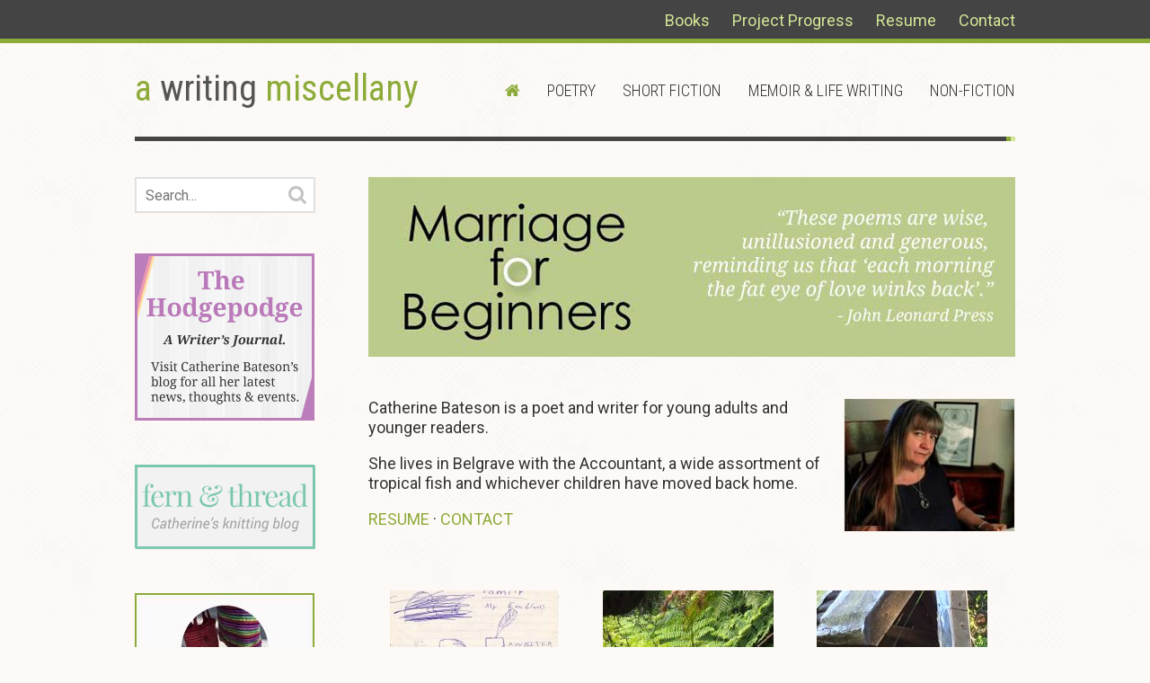

--- FILE ---
content_type: text/html; charset=UTF-8
request_url: http://awritingmiscellany.catherine-bateson.com/
body_size: 8378
content:
<!doctype html>

<!--[if lt IE 7 ]> <html class="ie ie6 ie-lt10 ie-lt9 ie-lt8 ie-lt7 no-js" lang="en-AU"> <![endif]-->
<!--[if IE 7 ]>    <html class="ie ie7 ie-lt10 ie-lt9 ie-lt8 no-js" lang="en-AU"> <![endif]-->
<!--[if IE 8 ]>    <html class="ie ie8 ie-lt10 ie-lt9 no-js" lang="en-AU"> <![endif]-->
<!--[if IE 9 ]>    <html class="ie ie9 ie-lt10 no-js" lang="en-AU"> <![endif]-->
<!--[if gt IE 9]><!--><html class="no-js" lang="en-AU"><!--<![endif]-->
<!-- the "no-js" class is for Modernizr. -->

<head id="a-writing-miscellany" data-template-set="html5-reset-wordpress-theme">

	<meta charset="UTF-8">
	<!--[if IE ]>
	<meta http-equiv="X-UA-Compatible" content="IE=edge">
	<![endif]-->
	
	<title>a writing miscellany</title>
	<meta name="description" content="" />
	<meta name="author" content="Catherine Bateson" />
	<meta name="Copyright" content="Copyright &copy; a writing miscellany 2026. All Rights Reserved.">

	<meta name="viewport" content="width=device-width, initial-scale=1">
	
	<link rel="shortcut icon" sizes="1024x1024" href="http://awritingmiscellany.catherine-bateson.com/wp-content/themes/awm/_/img/favicon.ico" />
	<meta name="apple-mobile-web-app-capable" content="yes">
	<link rel="apple-touch-icon" href="http://awritingmiscellany.catherine-bateson.com/wp-content/themes/awm/_/img/apple144.png"/>

	<meta name="mobile-web-app-capable" content="yes">
	<link rel="shortcut icon" sizes="196x196" href="http://awritingmiscellany.catherine-bateson.com/wp-content/themes/awm/_/img/android196.png">
	<link rel="shortcut icon" sizes="128x128" href="http://awritingmiscellany.catherine-bateson.com/wp-content/themes/awm/_/img/android128.png">
  
	<link href="https://fonts.googleapis.com/css?family=Roboto+Condensed:300,400|Roboto:400,400i,500,500i|Droid+Serif" rel="stylesheet">
	<link rel="stylesheet" href="https://maxcdn.bootstrapcdn.com/font-awesome/4.5.0/css/font-awesome.min.css">
	
	<link rel="stylesheet" href="http://awritingmiscellany.catherine-bateson.com/wp-content/themes/awm/style.css?v=1" />
	<link rel="stylesheet" media="only screen and (min-width: 641px)" href="http://awritingmiscellany.catherine-bateson.com/wp-content/themes/awm/desktop.css">
	
	<!-- add data-noprefix to Google font lines--> 
	<!--[if lt IE 9]>           
	<link href="https://fonts.googleapis.com/css?family=Roboto+Condensed:300,400" rel="stylesheet">
	<link href="https://fonts.googleapis.com/css?family=Roboto:400,400i,500,500i" rel="stylesheet">
	<link href="https://fonts.googleapis.com/css?family=Droid+Serif" rel="stylesheet">
	<link rel="stylesheet" href="http://awritingmiscellany.catherine-bateson.com/wp-content/themes/awm/desktop.css">
	<![endif]-->   

	<script src="http://awritingmiscellany.catherine-bateson.com/wp-content/themes/awm/_/js/modernizr-2.8.0.dev.js"></script> 

	<link rel="profile" href="http://gmpg.org/xfn/11" />
	<link rel="pingback" href="http://awritingmiscellany.catherine-bateson.com/xmlrpc.php" />

	<meta name='robots' content='max-image-preview:large' />
<link rel='dns-prefetch' href='//ajax.googleapis.com' />
<link rel='dns-prefetch' href='//s.w.org' />
<link rel="alternate" type="application/rss+xml" title="a writing miscellany &raquo; Feed" href="http://awritingmiscellany.catherine-bateson.com/feed/" />
<link rel="alternate" type="application/rss+xml" title="a writing miscellany &raquo; Comments Feed" href="http://awritingmiscellany.catherine-bateson.com/comments/feed/" />
		<script type="text/javascript">
			window._wpemojiSettings = {"baseUrl":"https:\/\/s.w.org\/images\/core\/emoji\/13.1.0\/72x72\/","ext":".png","svgUrl":"https:\/\/s.w.org\/images\/core\/emoji\/13.1.0\/svg\/","svgExt":".svg","source":{"concatemoji":"http:\/\/awritingmiscellany.catherine-bateson.com\/wp-includes\/js\/wp-emoji-release.min.js?ver=5.8.12"}};
			!function(e,a,t){var n,r,o,i=a.createElement("canvas"),p=i.getContext&&i.getContext("2d");function s(e,t){var a=String.fromCharCode;p.clearRect(0,0,i.width,i.height),p.fillText(a.apply(this,e),0,0);e=i.toDataURL();return p.clearRect(0,0,i.width,i.height),p.fillText(a.apply(this,t),0,0),e===i.toDataURL()}function c(e){var t=a.createElement("script");t.src=e,t.defer=t.type="text/javascript",a.getElementsByTagName("head")[0].appendChild(t)}for(o=Array("flag","emoji"),t.supports={everything:!0,everythingExceptFlag:!0},r=0;r<o.length;r++)t.supports[o[r]]=function(e){if(!p||!p.fillText)return!1;switch(p.textBaseline="top",p.font="600 32px Arial",e){case"flag":return s([127987,65039,8205,9895,65039],[127987,65039,8203,9895,65039])?!1:!s([55356,56826,55356,56819],[55356,56826,8203,55356,56819])&&!s([55356,57332,56128,56423,56128,56418,56128,56421,56128,56430,56128,56423,56128,56447],[55356,57332,8203,56128,56423,8203,56128,56418,8203,56128,56421,8203,56128,56430,8203,56128,56423,8203,56128,56447]);case"emoji":return!s([10084,65039,8205,55357,56613],[10084,65039,8203,55357,56613])}return!1}(o[r]),t.supports.everything=t.supports.everything&&t.supports[o[r]],"flag"!==o[r]&&(t.supports.everythingExceptFlag=t.supports.everythingExceptFlag&&t.supports[o[r]]);t.supports.everythingExceptFlag=t.supports.everythingExceptFlag&&!t.supports.flag,t.DOMReady=!1,t.readyCallback=function(){t.DOMReady=!0},t.supports.everything||(n=function(){t.readyCallback()},a.addEventListener?(a.addEventListener("DOMContentLoaded",n,!1),e.addEventListener("load",n,!1)):(e.attachEvent("onload",n),a.attachEvent("onreadystatechange",function(){"complete"===a.readyState&&t.readyCallback()})),(n=t.source||{}).concatemoji?c(n.concatemoji):n.wpemoji&&n.twemoji&&(c(n.twemoji),c(n.wpemoji)))}(window,document,window._wpemojiSettings);
		</script>
		<style type="text/css">
img.wp-smiley,
img.emoji {
	display: inline !important;
	border: none !important;
	box-shadow: none !important;
	height: 1em !important;
	width: 1em !important;
	margin: 0 .07em !important;
	vertical-align: -0.1em !important;
	background: none !important;
	padding: 0 !important;
}
</style>
	<link rel='stylesheet' id='wp-block-library-css'  href='http://awritingmiscellany.catherine-bateson.com/wp-includes/css/dist/block-library/style.min.css?ver=5.8.12' type='text/css' media='all' />
<link rel='stylesheet' id='contact-form-7-css'  href='http://awritingmiscellany.catherine-bateson.com/wp-content/plugins/contact-form-7/includes/css/styles.css?ver=5.4.2' type='text/css' media='all' />
<link rel='stylesheet' id='responsive-lightbox-prettyphoto-css'  href='http://awritingmiscellany.catherine-bateson.com/wp-content/plugins/responsive-lightbox/assets/prettyphoto/prettyPhoto.min.css?ver=2.3.2' type='text/css' media='all' />
<link rel='stylesheet' id='ssp-recent-episodes-css'  href='http://awritingmiscellany.catherine-bateson.com/wp-content/plugins/seriously-simple-podcasting/assets/css/recent-episodes.css?ver=2.8.1' type='text/css' media='all' />
<script type='text/javascript' src='http://ajax.googleapis.com/ajax/libs/jquery/1.11.0/jquery.min.js?ver=5.8.12' id='jquery-js'></script>
<script type='text/javascript' src='http://awritingmiscellany.catherine-bateson.com/wp-content/plugins/responsive-lightbox/assets/infinitescroll/infinite-scroll.pkgd.min.js?ver=5.8.12' id='responsive-lightbox-infinite-scroll-js'></script>
<script type='text/javascript' id='js/bundle/frontend-widget.js-js-extra'>
/* <![CDATA[ */
var ajaxurl = "http:\/\/awritingmiscellany.catherine-bateson.com\/wp-admin\/admin-ajax.php";
/* ]]> */
</script>
<script type='text/javascript' src='http://awritingmiscellany.catherine-bateson.com/wp-content/plugins/wp-post-email-notification/js/bundle/frontend-widget.js?ver=5.8.12' id='js/bundle/frontend-widget.js-js'></script>
<link rel="https://api.w.org/" href="http://awritingmiscellany.catherine-bateson.com/wp-json/" /><link rel="alternate" type="application/json" href="http://awritingmiscellany.catherine-bateson.com/wp-json/wp/v2/pages/6" /><link rel="EditURI" type="application/rsd+xml" title="RSD" href="http://awritingmiscellany.catherine-bateson.com/xmlrpc.php?rsd" />
<link rel="wlwmanifest" type="application/wlwmanifest+xml" href="http://awritingmiscellany.catherine-bateson.com/wp-includes/wlwmanifest.xml" /> 
<meta name="generator" content="WordPress 5.8.12" />
<meta name="generator" content="Seriously Simple Podcasting 2.8.1" />
<link rel="canonical" href="http://awritingmiscellany.catherine-bateson.com/" />
<link rel='shortlink' href='http://awritingmiscellany.catherine-bateson.com/' />
<link rel="alternate" type="application/json+oembed" href="http://awritingmiscellany.catherine-bateson.com/wp-json/oembed/1.0/embed?url=http%3A%2F%2Fawritingmiscellany.catherine-bateson.com%2F" />
<link rel="alternate" type="text/xml+oembed" href="http://awritingmiscellany.catherine-bateson.com/wp-json/oembed/1.0/embed?url=http%3A%2F%2Fawritingmiscellany.catherine-bateson.com%2F&#038;format=xml" />

<link rel="alternate" type="application/rss+xml" title="Podcast RSS feed" href="http://awritingmiscellany.catherine-bateson.com/feed/podcast" />


</head>

<body class="home page-template page-template-homepage page-template-homepage-php page page-id-6">
<div id="fb-root"></div>
<script>(function(d, s, id) {
  var js, fjs = d.getElementsByTagName(s)[0];
  if (d.getElementById(id)) return;
  js = d.createElement(s); js.id = id;
  js.src = "//connect.facebook.net/en_GB/sdk.js#xfbml=1&version=v2.5";
  fjs.parentNode.insertBefore(js, fjs);
}(document, 'script', 'facebook-jssdk'));</script>	
	<div class="wrapper clearfix">

		<section class="tagline-wrapper clearfix">
			<div class="inner-wrapper clearfix">
				<ul id="menu-top-menu" class="top-menu"><li id="menu-item-392" class="menu-item menu-item-type-post_type menu-item-object-page menu-item-392"><a href="http://awritingmiscellany.catherine-bateson.com/books/">Books</a></li>
<li id="menu-item-394" class="menu-item menu-item-type-post_type menu-item-object-page menu-item-394"><a href="http://awritingmiscellany.catherine-bateson.com/blog/">Project Progress</a></li>
<li id="menu-item-398" class="menu-item menu-item-type-post_type menu-item-object-page menu-item-398"><a href="http://awritingmiscellany.catherine-bateson.com/resume/">Resume</a></li>
<li id="menu-item-396" class="menu-item menu-item-type-post_type menu-item-object-page menu-item-396"><a href="http://awritingmiscellany.catherine-bateson.com/contact/">Contact</a></li>
</ul>			</div>
		</section>

		<header class="header-wrapper clearfix" role="banner">
			<div class="inner-wrapper clearfix">
				<h1><a href="/" title="a writing miscellany">a writing miscellany</a></h1>

				<nav class="nav-wrapper clearfix" role="navigation">
		            <div class="mobile-nav-div clearfix">
						<a href="#" class="show-mobile-nav"><span></span>Menu</a>
					</div>
					
					<div class="menu-main-menu-container"><ul id="menu-main-menu" class="menu"><li id="menu-item-13" class="home-icon menu-item menu-item-type-post_type menu-item-object-page menu-item-home current-menu-item page_item page-item-6 current_page_item menu-item-13"><a href="http://awritingmiscellany.catherine-bateson.com/" aria-current="page">Home</a></li>
<li id="menu-item-30" class="menu-item menu-item-type-post_type menu-item-object-page menu-item-30"><a href="http://awritingmiscellany.catherine-bateson.com/poetry/">Poetry</a></li>
<li id="menu-item-427" class="menu-item menu-item-type-post_type menu-item-object-page menu-item-427"><a href="http://awritingmiscellany.catherine-bateson.com/short-fiction/">Short Fiction</a></li>
<li id="menu-item-428" class="menu-item menu-item-type-post_type menu-item-object-page menu-item-428"><a href="http://awritingmiscellany.catherine-bateson.com/memoir-life-writing/">Memoir &#038; Life Writing</a></li>
<li id="menu-item-429" class="menu-item menu-item-type-post_type menu-item-object-page menu-item-429"><a href="http://awritingmiscellany.catherine-bateson.com/non-fiction/">Non-fiction</a></li>
</ul></div>
				</nav>
				<hr />
			</div>
		</header>

		<section class="main-wrapper clearfix">
			<div class="inner-wrapper clearfix">
				<div class="desktop-sidebar">
					<aside id="sidebar" class="sidebar clearfix" id="sidebar">
    <div id="search-2" class="widget widget_search"><form role="search" method="get" id="searchform" action="http://awritingmiscellany.catherine-bateson.com/">
	<div class="search-form clearfix">
		<label for="s" class="hide">Search for:</label>
		<input type="search" id="s" name="s" placeholder="Search...">
		<input type="submit" class="btn-search" value="Search" id="searchsubmit">
	</div>
</form>

</div><div id="black-studio-tinymce-2" class="widget widget_black_studio_tinymce"><div class="textwidget"><p><a href="http://catherine-bateson.com/blog/" target="_blank"><img class="alignnone size-full wp-image-431" src="http://awritingmiscellany.catherine-bateson.com/wp-content/uploads/2017/03/hodgepodge.png" alt="" width="200" height="186" /></a></p>
</div></div><div id="black-studio-tinymce-3" class="widget widget_black_studio_tinymce"><div class="textwidget"><p><a href="https://fernandthread.wordpress.com/" target="_blank"><img class="alignnone size-full wp-image-432" src="http://awritingmiscellany.catherine-bateson.com/wp-content/uploads/2017/03/fern-and-thread.png" alt="" width="201" height="94" /></a></p>
</div></div><div id="black-studio-tinymce-4" class="widget widget_black_studio_tinymce"><div class="textwidget"><p><a href="https://www.instagram.com/cattytakesphotos/" target="_blank"><img class="alignnone size-full wp-image-458" src="http://awritingmiscellany.catherine-bateson.com/wp-content/uploads/2017/03/instagram-badge.jpg" alt="" width="200" height="272" /></a></p>
</div></div><div id="text-2" class="widget widget_text">			<div class="textwidget"><div class="fb-page" data-href="https://www.facebook.com/CatherineBatesonTheWriter/" data-tabs="timeline" data-width="200" data-small-header="true" data-adapt-container-width="true" data-hide-cover="true" data-show-facepile="false"><blockquote cite="https://www.facebook.com/CatherineBatesonTheWriter/" class="fb-xfbml-parse-ignore"><a href="https://www.facebook.com/CatherineBatesonTheWriter/">Catherine Bateson Author</a></blockquote></div></div>
		</div><div id="subscriptionwidget-3" class="widget wp_post_email_notification">
    <h3 class="widget-title">    Subscribe    </h3>
    <p>Enter your email address and be notified whenever Catherine writes a new blog post!
</p>

<form v-if="!success" v-on:submit.prevent="subscribe">
    <input name="email" type="email" placeholder="email address" v-model="subscriber.email">
    <input type="submit" value="Submit" :disabled="currentlySubscribing">
</form>

<p class="success" v-if="success">
    Thanks for subscribing!
</p>

</div>
</aside>	
				</div>
				<article class="copy-wrapper clearfix">
					<div class="banner-promo clearfix"><a href="http://awritingmiscellany.catherine-bateson.com/poetry/marriage-for-beginners/" title="Marriage for Beginners" class="image-link"><img src="http://awritingmiscellany.catherine-bateson.com/wp-content/uploads/2017/02/marriage-for-beginners-720x200.jpg" alt="Marriage for Beginners"/></a></div>					
			
			<div class="homepage-feature alignright">
		<img width="191" height="148" src="http://awritingmiscellany.catherine-bateson.com/wp-content/uploads/2015/12/catty-e1490079065308.jpg" class="attachment-post-thumbnail size-post-thumbnail wp-post-image" alt="Catherine Bateson" loading="lazy" srcset="http://awritingmiscellany.catherine-bateson.com/wp-content/uploads/2015/12/catty-e1490079065308.jpg 191w, http://awritingmiscellany.catherine-bateson.com/wp-content/uploads/2015/12/catty-e1490079065308-190x148.jpg 190w" sizes="(max-width: 191px) 100vw, 191px" />		</div>
		<div class="homepage-intro">
	<p>Catherine Bateson is a poet and writer for young adults and younger readers.</p>
<p>She lives in Belgrave with the Accountant, a wide assortment of tropical fish and whichever children have moved back home.</p>
<p><a href="http://awritingmiscellany.catherine-bateson.com/resume/">RESUME</a> · <a href="http://awritingmiscellany.catherine-bateson.com/contact/">CONTA</a><a href="http://awritingmiscellany.catherine-bateson.com/contact/">CT</a></p>
<p>&nbsp;</p>

		<style type="text/css">
			#gallery-1 {
				margin: auto;
			}
			#gallery-1 .gallery-item {
				float: left;
				margin-top: 10px;
				text-align: center;
				width: 33%;
			}
			#gallery-1 img {
				border: 2px solid #cfcfcf;
			}
			#gallery-1 .gallery-caption {
				margin-left: 0;
			}
			/* see gallery_shortcode() in wp-includes/media.php */
		</style>
		<div id='gallery-1' class='gallery galleryid-6 gallery-columns-3 gallery-size-thumbnail'><dl class='gallery-item'>
			<dt class='gallery-icon portrait'>
				<a href='http://awritingmiscellany.catherine-bateson.com/wp-content/uploads/2015/12/drawing-815x1024.jpg' title="" data-rl_title="" class="rl-gallery-link" data-rl_caption="" data-rel="lightbox-gallery-1"><img width="190" height="190" src="http://awritingmiscellany.catherine-bateson.com/wp-content/uploads/2015/12/drawing-190x190.jpg" class="attachment-thumbnail size-thumbnail" alt="" loading="lazy" aria-describedby="gallery-1-473" /></a>
			</dt>
				<dd class='wp-caption-text gallery-caption' id='gallery-1-473'>
				Where it all started&#8230;
				</dd></dl><dl class='gallery-item'>
			<dt class='gallery-icon landscape'>
				<a href='http://awritingmiscellany.catherine-bateson.com/wp-content/uploads/2015/12/PB258632-1024x768.jpg' title="" data-rl_title="" class="rl-gallery-link" data-rl_caption="" data-rel="lightbox-gallery-1"><img width="190" height="190" src="http://awritingmiscellany.catherine-bateson.com/wp-content/uploads/2015/12/PB258632-190x190.jpg" class="attachment-thumbnail size-thumbnail" alt="" loading="lazy" aria-describedby="gallery-1-463" /></a>
			</dt>
				<dd class='wp-caption-text gallery-caption' id='gallery-1-463'>
				A glimpse of my studio
				</dd></dl><dl class='gallery-item'>
			<dt class='gallery-icon portrait'>
				<a href='http://awritingmiscellany.catherine-bateson.com/wp-content/uploads/2015/12/IMG_3646-e1490077795829-768x1024.jpg' title="" data-rl_title="" class="rl-gallery-link" data-rl_caption="" data-rel="lightbox-gallery-1"><img width="190" height="190" src="http://awritingmiscellany.catherine-bateson.com/wp-content/uploads/2015/12/IMG_3646-e1490077795829-190x190.jpg" class="attachment-thumbnail size-thumbnail" alt="" loading="lazy" aria-describedby="gallery-1-472" /></a>
			</dt>
				<dd class='wp-caption-text gallery-caption' id='gallery-1-472'>
				Regular visitor!
				</dd></dl><br style="clear: both" />
		</div>

<p>&nbsp;</p>
		
	</div>	
		
	<hr/>
	<div class="latest-news clearfix">

	<h2 class="latest-news">BLOG: Project Progress</h2>

	<ul class="news-home clearfix">
		
							<li class="clearfix">
				<h3><a href="http://awritingmiscellany.catherine-bateson.com/2018/09/grrrrr/" title="Grrrrr">Grrrrr</a></h3>				
				<p class="meta"><span class="sep">Posted </span><a href="http://awritingmiscellany.catherine-bateson.com/2018/09/grrrrr/" title="3:31 pm" rel="bookmark"><time class="entry-date" datetime="2018-09-17T15:31:32+10:00" pubdate>17 September 2018</time></a> by <span class="byline author vcard">Catherine</span></p>				<p><p>Leo&#8217;s War is temporarily 0n hiatus. All work on it has ceased while I turn my attention to other (paid) work and percolate some changes. The percolation is going well, actually, and I&#8217;m looking forward to resuming work on the manuscript in October. I&#8217;m going to break my own rules by going  back to the [&hellip;]</p>
</p>
				<p><a href="http://awritingmiscellany.catherine-bateson.com/2018/09/grrrrr/" title="Grrrrr">READ MORE</a></p>
			</li>
					<li class="clearfix">
				<h3><a href="http://awritingmiscellany.catherine-bateson.com/2018/07/may-gibbs-high-tea/" title="May Gibbs High Tea">May Gibbs High Tea</a></h3>				
				<p class="meta"><span class="sep">Posted </span><a href="http://awritingmiscellany.catherine-bateson.com/2018/07/may-gibbs-high-tea/" title="5:38 pm" rel="bookmark"><time class="entry-date" datetime="2018-07-07T17:38:10+10:00" pubdate>7 July 2018</time></a> by <span class="byline author vcard">Catherine</span></p>				<p><p>A belated post as it&#8217;s been over a month since I&#8217;ve been back in Melbourne! But my May Gibbs residency ended with the High Tea where I talked about the project and the progress I had made in Brisbane. I had a lovely time &#8211; thank you Judith Russell and everyone &#8211; and I&#8217;ve included [&hellip;]</p>
</p>
				<p><a href="http://awritingmiscellany.catherine-bateson.com/2018/07/may-gibbs-high-tea/" title="May Gibbs High Tea">READ MORE</a></p>
			</li>
			</ul>
	
	</div>
	<hr />
	
			
	<div class="reviews-home clearfix">
		<div class="reviews-title">
			<h2>TESTIMONIALS</h2><a href="http://awritingmiscellany.catherine-bateson.com/contact/" title="View all TESTIMONIALS" class="view-all-testimonials">View all</a>		</div>
		
		<ul class="reviews-content clearfix">
						<li>
				<blockquote>Catherine’s approach to mentoring has proved to be a great help to me these last six months. Her style of mentoring is relaxed, friendly, thoughtful and personal. She is happy to adapt her approach depending on the client’s need and the writing genre and format.  <cite>~ Tanya Dawes</cite></blockquote>			</li>
						<li>
				<blockquote>The Exploring Poetry class is full of colour and interesting content which has been meticulously gathered to expand the class members understanding of poets and poetry.<cite>~ Helen Taafe</cite></blockquote>			</li>
					</ul>
	</div>	
	

</article>
<div class="mobile-sidebar"><hr /></div>
</div>
</section>

<footer class="top-footer-wrapper clearfix">
<div class="inner-wrapper clearfix">
<div class="books-by-header clearfix">
<h4>Books</h4>
<h5>by Catherine Bateson</h5>
<a href="http://awritingmiscellany.catherine-bateson.com/books/" class="view-all">View all books</a>

</div>
<div class="books-slider clearfix">
	<div class="books-list">
		<div><a href="http://awritingmiscellany.catherine-bateson.com/books/lisettes-paris-notebook/" rel="bookmark" title="Lisette's Paris Notebook"><img width="1515" height="2334" src="http://awritingmiscellany.catherine-bateson.com/wp-content/uploads/2017/01/Lisette.jpg" class="attachment-full-size size-full-size wp-post-image" alt="" loading="lazy" srcset="http://awritingmiscellany.catherine-bateson.com/wp-content/uploads/2017/01/Lisette.jpg 1515w, http://awritingmiscellany.catherine-bateson.com/wp-content/uploads/2017/01/Lisette-195x300.jpg 195w, http://awritingmiscellany.catherine-bateson.com/wp-content/uploads/2017/01/Lisette-665x1024.jpg 665w" sizes="(max-width: 1515px) 100vw, 1515px" /></a></div><div><a href="http://awritingmiscellany.catherine-bateson.com/poetry/marriage-for-beginners/" rel="bookmark" title="Marriage for Beginners"><img width="277" height="400" src="http://awritingmiscellany.catherine-bateson.com/wp-content/uploads/2015/12/marriage-for-beginners-2.jpg" class="attachment-full-size size-full-size wp-post-image" alt="" loading="lazy" srcset="http://awritingmiscellany.catherine-bateson.com/wp-content/uploads/2015/12/marriage-for-beginners-2.jpg 277w, http://awritingmiscellany.catherine-bateson.com/wp-content/uploads/2015/12/marriage-for-beginners-2-208x300.jpg 208w" sizes="(max-width: 277px) 100vw, 277px" /></a></div><div><a href="http://awritingmiscellany.catherine-bateson.com/poetry/the-vigilant-heart/" rel="bookmark" title="The Vigilant Heart"><img width="375" height="567" src="http://awritingmiscellany.catherine-bateson.com/wp-content/uploads/2015/12/vigilant-2.jpg" class="attachment-full-size size-full-size wp-post-image" alt="" loading="lazy" srcset="http://awritingmiscellany.catherine-bateson.com/wp-content/uploads/2015/12/vigilant-2.jpg 375w, http://awritingmiscellany.catherine-bateson.com/wp-content/uploads/2015/12/vigilant-2-198x300.jpg 198w" sizes="(max-width: 375px) 100vw, 375px" /></a></div>	</div>
</div>
</div>
</footer>

<footer class="footer-wrapper clearfix" role="contentinfo">
<div class="inner-wrapper clearfix">
<p>&copy; 2026 a writing miscellany | <a href="http://awritingmiscellany.catherine-bateson.com/site-map/" title="Site map">Site map</a></p>
<p class="ee"><a href="http://equivalent-exchange.com" title="Beautiful writer and author websites" target="_blank">website by <span class="ee-logo">equivalent exchange</span></a></p>
</div>
</footer>

</div>
<div class="deviceClass"></div>
<script type='text/javascript' src='http://awritingmiscellany.catherine-bateson.com/wp-includes/js/dist/vendor/regenerator-runtime.min.js?ver=0.13.7' id='regenerator-runtime-js'></script>
<script type='text/javascript' src='http://awritingmiscellany.catherine-bateson.com/wp-includes/js/dist/vendor/wp-polyfill.min.js?ver=3.15.0' id='wp-polyfill-js'></script>
<script type='text/javascript' id='contact-form-7-js-extra'>
/* <![CDATA[ */
var wpcf7 = {"api":{"root":"http:\/\/awritingmiscellany.catherine-bateson.com\/wp-json\/","namespace":"contact-form-7\/v1"}};
/* ]]> */
</script>
<script type='text/javascript' src='http://awritingmiscellany.catherine-bateson.com/wp-content/plugins/contact-form-7/includes/js/index.js?ver=5.4.2' id='contact-form-7-js'></script>
<script type='text/javascript' src='http://awritingmiscellany.catherine-bateson.com/wp-content/plugins/responsive-lightbox/assets/prettyphoto/jquery.prettyPhoto.min.js?ver=2.3.2' id='responsive-lightbox-prettyphoto-js'></script>
<script type='text/javascript' src='http://awritingmiscellany.catherine-bateson.com/wp-includes/js/underscore.min.js?ver=1.13.1' id='underscore-js'></script>
<script type='text/javascript' id='responsive-lightbox-js-extra'>
/* <![CDATA[ */
var rlArgs = {"script":"prettyphoto","selector":"lightbox","customEvents":"","activeGalleries":"1","animationSpeed":"normal","slideshow":"0","slideshowDelay":"5000","slideshowAutoplay":"0","opacity":"0.75","showTitle":"1","allowResize":"1","allowExpand":"1","width":"1080","height":"720","separator":"\/","theme":"pp_default","horizontalPadding":"20","hideFlash":"0","wmode":"opaque","videoAutoplay":"0","modal":"0","deeplinking":"0","overlayGallery":"1","keyboardShortcuts":"1","social":"0","woocommerce_gallery":"0","ajaxurl":"http:\/\/awritingmiscellany.catherine-bateson.com\/wp-admin\/admin-ajax.php","nonce":"9cafff677b"};
/* ]]> */
</script>
<script type='text/javascript' src='http://awritingmiscellany.catherine-bateson.com/wp-content/plugins/responsive-lightbox/js/front.js?ver=2.3.2' id='responsive-lightbox-js'></script>
<script type='text/javascript' src='http://awritingmiscellany.catherine-bateson.com/wp-includes/js/wp-embed.min.js?ver=5.8.12' id='wp-embed-js'></script>
<script src="//ajax.googleapis.com/ajax/libs/jquery/1.11.3/jquery.min.js"></script>
<script>window.jQuery || document.write("<script src='http://awritingmiscellany.catherine-bateson.com/wp-content/themes/awm/_/js/jquery-1.11.3.min.js'>\x3C/script>")</script>


	<script type="text/javascript" src="//cdn.jsdelivr.net/jquery.slick/1.5.9/slick.min.js"></script>

		<script>
		$(function(){
			$(".featured").slick({
				infinite: true,
				slidesToShow: 1
			});
		});
	</script>
<script src="http://awritingmiscellany.catherine-bateson.com/wp-content/themes/awm/_/js/functions.js"></script>
<script>$(document).ready(initPage);</script>

<script>
  (function(i,s,o,g,r,a,m){i['GoogleAnalyticsObject']=r;i[r]=i[r]||function(){
  (i[r].q=i[r].q||[]).push(arguments)},i[r].l=1*new Date();a=s.createElement(o),
  m=s.getElementsByTagName(o)[0];a.async=1;a.src=g;m.parentNode.insertBefore(a,m)
  })(window,document,'script','//www.google-analytics.com/analytics.js','ga');

  ga('create', 'UA-72332814-1', 'auto');
  ga('send', 'pageview');

</script>

</body>
</html>

--- FILE ---
content_type: text/css
request_url: http://awritingmiscellany.catherine-bateson.com/wp-content/themes/awm/style.css?v=1
body_size: 7264
content:
/*
Theme Name: A Writing Miscellany website theme
Theme URI: http://awritingmiscellany.catherine-bateson.com
Description: A responsive wordpress theme built by Equivalent Exchange for Catherine Bateson's "A Writing Miscellany" website.
Author: Min Dean
Author URI: http://equivalent-exchange.com
Version: 1.0
*/

abbr,address,article,aside,audio,b,blockquote,body,body div,caption,cite,code,dd,del,details,dfn,dl,dt,em,fieldset,figure,footer,form,h1,h2,h3,h4,h5,h6,header,html,i,iframe,img,ins,kbd,label,legend,li,mark,menu,nav,object,ol,p,pre,q,samp,section,small,span,strong,sub,summary,sup,table,tbody,td,tfoot,th,thead,time,tr,ul,var,video{margin:0;padding:0;border:0;font-size:100%;font-weight:400;vertical-align:baseline;background:0 0}article,aside,details,figure,footer,header,nav,section,summary{display:block}html{box-sizing:border-box}*,:after,:before{box-sizing:inherit}embed,img,object{max-width:100%}html{overflow-y:scroll}ul{list-style:none}blockquote,q{quotes:none}blockquote:after,blockquote:before,q:after,q:before{content:'';content:none}a{margin:0;padding:0;font-size:100%;vertical-align:baseline;background:0 0}del{text-decoration:line-through}abbr[title],dfn[title]{border-bottom:1px dotted #000;cursor:help}table{border-collapse:collapse;border-spacing:0}th{font-weight:700;vertical-align:bottom}td{font-weight:400}hr{display:block;height:1px;border:0;border-top:1px solid #ccc;margin:1em 0;padding:0}input,select{vertical-align:middle}pre{white-space:pre;white-space:pre-wrap;white-space:pre-line;word-wrap:break-word}input[type=radio]{vertical-align:text-bottom}input[type=checkbox]{vertical-align:middle}.ie7 input[type=checkbox]{vertical-align:baseline}.ie6 input{vertical-align:text-bottom}input,select,textarea{font:99% sans-serif}table{font:100%}small{font-size:85%}strong{font-weight:700}td,td img{vertical-align:top}sub,sup{font-size:75%;line-height:0;position:relative}sup{top:-.5em}sub{bottom:-.25em}code,kbd,pre,samp{font-family:monospace,sans-serif}.clickable,button,input[type=button],input[type=file],input[type=submit],label{cursor:pointer}button,input,select,textarea{margin:0}button,input[type=button]{width:auto;overflow:visible}.ie7 img{-ms-interpolation-mode:bicubic}.clearfix:after,.clearfix:before{content:"\0020";display:block;height:0;overflow:hidden}.clearfix:after{clear:both}.clearfix{zoom:1}

a,
ins {
    text-decoration: none
}

ins,
mark {
    background-color: #d1e696
}

.slick-loading .slick-slide,
.slick-loading .slick-track {
    visibility: hidden
}

html {
    overflow-x: hidden
}

body,
html {
    height: 100%;
    margin: 0;
    min-width: 300px;
    padding: 0
}

body {
    background: url(_/img/bg-main.jpg) top left #fbfaf6;
    background-size: 200px 200px;
    font: 16px/1.375em 'Roboto', sans-serif;
    font-weight: 400;
    min-width: 280px;
    -webkit-text-size-adjust: none
}

blockquote,
mark {
    color: #333;
    font-style: italic
}

body,
input,
select,
textarea {
    color: #333
}

.deviceClass {
    float: right
}

a {
    color: #8cab39;
    transition: color .5s ease-in-out
}

a:hover {
    color: #738c34
}

::-moz-selection {
    background: #d1e696;
    color: #333;
    text-shadow: none
}

::selection {
    background: #d1e696;
    color: #333;
    text-shadow: none
}

a:link {
    -webkit-tap-highlight-color: #8cab39
}

ins {
    color: #333
}

mark {
    font-weight: 700
}

input:-moz-placeholder {
    color: #a9a9a9
}

textarea:-moz-placeholder {
    color: #a9a9a9
}

.alignleft,
.fl {
    float: left
}

.alignright,
.fr {
    float: right
}

.cl {
    clear: left
}

.cr {
    clear: right
}

.cb,
hr:after {
    clear: both
}

.hide {
    position: absolute!important;
    top: -9999px!important;
    left: -9999px!important
}

h1,
h2,
h3,
h4,
h5,
h6 {
    font-family: 'Roboto Condensed', sans-serif;
    font-weight: 400
}

blockquote {
    font-size: 1.125em;
    margin: 0 0 1em;
    padding-left: 40px;
    quotes: "\201C""\201D"
}

blockquote cite,
ol.commentlist li.comment div.vcard cite.fn {
    font-style: normal
}

blockquote:before {
    color: #8cab39;
    content: open-quote;
	font-family: "Droid Serif", serif;
    font-size: 3em;
	font-style: normal;
    line-height: .1em;
    margin-left: -40px;
    margin-right: 10px;
    vertical-align: -.3em
}

blockquote p {
    display: inline
}

blockquote cite {
    color: #8cab39;
    display: block;
    font-size: .889em;
    font-weight: 400;
    text-align: right
}

blockquote cite .role {
    color: #979797;
    font-size: .875em;
    font-weight: 400
}

hr:after,
hr:before {
    content: "\0020";
    display: block;
    height: 0;
    overflow: hidden
}

hr {
    background: #444;
    border: 0;
    border-right: 5px solid #d1e696;
    box-shadow: -5px 0 0 #8cab39 inset;
clear: both;
    height: 5px;
    margin: 30px 0 40px;
    width: 100%;
    zoom: 1
}

.wrapper {
    margin: 0 auto;
    width: 100%
}

.footer-wrapper,
.header-wrapper,
.main-wrapper,
.tagline-wrapper,
.top-footer-wrapper {
    clear: left;
    float: left;
    position: relative;
    width: 100%;
    z-index: 1
}

.nav-wrapper .menu:after,
.nav-wrapper li:after {
    clear: both
}

.inner-wrapper {
    margin: 0 auto;
    padding: 0 4%;
    position: relative;
    width: 100%
}

.tagline-wrapper {
    background: #444;
    border-bottom: 5px solid #8cab38;
    padding: 12px 0 9px
}

.tagline-wrapper .top-menu {
    float: right;
	width: auto;
}

.tagline-wrapper .top-menu li {
	float: left;
	margin-left: 10px;
	margin-right: 15px;
}
.tagline-wrapper .top-menu li ul { display: none; }

.tagline-wrapper .top-menu a { color: #d1e696; }
.tagline-wrapper .top-menu a:hover { color: #f3efe9; }

.header-wrapper {
    z-index: 2
}

.header-wrapper h1 {
	font-size: 2.5em;
	font-weight: 400;
    margin: 40px auto;
    position: relative;
	text-align: center;
    z-index: 2;
}

.header-wrapper h1 a span {
color: #555;
}

.header-wrapper h1 a:hover {
    opacity: .9
}

.nav-wrapper {
    color: #fff;
    z-index: 2
}

.nav-wrapper a {
    color: #333;
    display: block;
    font-family: 'Roboto Condensed', sans-serif;
	font-weight: 300;
    padding: 15px 0;
    text-transform: uppercase;
    transition: color .5s ease-in-out;
    width: 100%
}

.nav-wrapper a:hover,
.nav-wrapper li.current-page-ancestor>a,
.nav-wrapper li.current_page_item>a,
.nav-wrapper li.current_page_parent>a {
    color: #8cab39
}

.copy-wrapper .list-posts h2,
.copy-wrapper .news-home h3 {
    font-family: 'Roboto Condensed', sans-serif;
}

.nav-wrapper .menu-main-menu-container {
    background: #fff;
    display: none;
    width: 100%
}

.nav-wrapper .menu:after,
.nav-wrapper .menu:before,
.nav-wrapper li:after,
.nav-wrapper li:before {
    content: "\0020";
    display: block;
    height: 0;
    overflow: hidden
}

.nav-wrapper .menu {
    margin-bottom: 30px;
    width: 100%;
    zoom: 1
}

.nav-wrapper ul {
    border-bottom: 3px solid #8cab39
}

.nav-wrapper li {
    border-left: 3px solid #8cab39;
    border-right: 3px solid #8cab39;
    border-top: 3px solid #8cab39;
    float: left;
    font-size: 1.438em;
    position: relative;
    width: 100%;
    zoom: 1
}

.nav-wrapper .menu a {
    padding: 15px
}

.mobile-nav-div {
    margin: 0 auto;
    text-align: center;
    width: 100%
}

.nav-wrapper .show-mobile-nav {
    display: inline-block;
    font-size: 1.438em;
    padding-left: 15px;
    padding-right: 45px;
    padding-top: 0;
    position: relative;
    text-align: right;
    width: auto
}

.show-mobile-nav span,
.show-mobile-nav span:after,
.show-mobile-nav span:before {
    background: #333;
    border-radius: 1px;
    content: '';
    cursor: pointer;
    display: block;
    height: 2px;
    position: absolute;
    right: 0;
    top: 9px;
    transition: all .5s ease-in-out;
    width: 20px
}

.show-mobile-nav span {
    right: 15px
}

.show-mobile-nav span:before {
    top: -7px
}

.show-mobile-nav span:after {
    bottom: -7px;
    top: auto
}

.show-mobile-nav.active span {
    background: 0 0
}

.show-mobile-nav.active span:after,
.show-mobile-nav.active span:before {
    top: 0
}

.show-mobile-nav.active span:before {
    transform: rotate(45deg)
}

.show-mobile-nav.active span:after {
    transform: rotate(-45deg)
}

.show-mobile-nav:hover span,
.show-mobile-nav:hover span:after,
.show-mobile-nav:hover span:before {
    background: #8cab39
}

.nav-wrapper .has-subnav {
    height: 52px;
    position: absolute;
    right: 0;
    text-indent: -9999px;
    top: 0;
    width: 52px
}

.nav-wrapper .has-subnav:after {
    background: url(_/img/arrow-down-x2.png) top center no-repeat;
    background-size: 15px 10px;
    content: "";
    display: block;
    height: 10px;
    transform: rotate(0);
    transition: transform .5s ease-in-out;
    width: 52px
}

.nav-wrapper .subnav-active:after {
    transform: rotate(180deg)
}

.nav-wrapper .sub-menu {
    display: none;
    width: 100%
}

.nav-wrapper .parent-sub-nav-open>a,
.nav-wrapper .sub-nav-hovered>a {
    color: #8dac39;
    transition: color .5s ease-in-out
}

.nav-wrapper .sub-menu li {
    border-top: 1px solid #8dac39;
    border-left: none;
    border-right: none;
    font-size: .8em;
    font-weight: 400;
    width: 100%
}

.nav-wrapper .sub-menu li:first-child {
    border-top: 3px solid #8dac39
}

.sub-menu a {
    background: #fff;
    transition: background .5s ease-in-out, color .5s ease-in-out
}

.books-slider a,
.copy-wrapper a img,
.footer-wrapper p.ee a,
.list-books .slide-up {
    transition: opacity .5s ease-in-out
}

.sub-menu a:hover {
    background: #d1e696;
    color: #333
}

.top-footer-wrapper {
    background: #556b1d;
    border-top: 5px solid #8dac39;
    color: #fff;
    padding: 30px 0
}

.footer-wrapper {
    background: #444;
    border-top: 5px solid #8cab39;
    color: #fff;
    padding: 10px 0
}

.footer-wrapper li,
.footer-wrapper p {
    font-size: .688em
}

.footer-wrapper a {
    color: #fff
}

.footer-wrapper a:hover {
    color: #f3efe9
}

.footer-wrapper p.ee {
    margin-top: 5px
}

.footer-wrapper p.ee a {
    color: #fff;
    opacity: .5
}

.footer-wrapper p.ee a:hover {
    opacity: 1
}

.footer-wrapper p.ee span.ee-logo {
    background: url(_/img/ico-ee-x2.png) top left no-repeat;
    background-size: 34px 21px;
    display: inline-block;
    height: 21px;
    margin-left: 5px;
    text-indent: -9999px;
    width: 34px
}

.books-by-header,
.books-slider {
    width: 100%;
    float: left;
    clear: left
}

.books-by-header {
    margin-bottom: 20px
}

.books-by-header h4 {
    font-size: 3em
}

.books-by-header h5 {
    font-size: 1.875em;
    margin-bottom: 30px;
    margin-top: 15px
}

.books-slider {
    margin-top: 5px;
    padding-left: 30px
}

.books-slider .slick-slide {
    margin-right: 10px
}

.books-slider a {
    display: block;
    opacity: .7
}

.books-slider a:hover {
    opacity: 1
}

.books-slider img {
    border: 1px solid #f3efe9;
    display: block;
    margin: 0 auto;
    max-height: 130px;
    min-height: 130px;
    width: auto
}

.copy-wrapper {
    clear: left;
    float: left;
    padding: 20px 0 0;
    width: 100%
}

.copy-wrapper ol,
.copy-wrapper ul {
    padding-left: 20px
}

.copy-wrapper ol,
.copy-wrapper p,
.copy-wrapper ul {
    margin-bottom: 1em
}

.copy-wrapper li {
    margin-bottom: .5em
}

.copy-wrapper ul {
    list-style-type: disc
}

.copy-wrapper .homepage-intro p, li { font-size: 1.125em; }

.copy-wrapper img {
    height: auto;
    margin-bottom: 1em
}

.copy-wrapper a img {
    opacity: 1
}

.copy-wrapper a:hover img {
    opacity: .8
}

.copy-wrapper img.wp-post-image {
    border: 1px solid #f3efe9;
}

.copy-wrapper img.ajax-loader,
.copy-wrapper img.no-fancy {
    border-radius: 0;
    box-shadow: none;
    height: auto;
    width: auto
}

.copy-wrapper .alignnone {
    margin: 1em 0
}

.copy-wrapper .alignright {
    margin-bottom: 1em;
    margin-left: 1em;
    margin-top: 1em
}

.copy-wrapper .alignleft {
    margin-bottom: 1em;
    margin-right: 1em;
    margin-top: 1em
}

.copy-wrapper .aligncenter {
    float: none;
    margin: 1em auto;
    text-align: center
}

.copy-wrapper .homepage-feature {
    margin-top: 0
}

.copy-wrapper .wp-caption {
    background: #fff;
    max-width: 100%;
    margin-bottom: 1em;
    padding: 10px
}

.copy-wrapper .wp-caption img {
    height: auto;
    margin-bottom: 0;
    min-width: 100%
}

.copy-wrapper .wp-caption p {
    color: #777;
    font-size: .875em;
    line-height: 1.143em;
    margin-bottom: 0;
    margin-top: 5px;
    padding: 0 10px 10px;
    text-align: left
}

.copy-wrapper .wp-caption.alignleft {
    float: left;
    margin-right: 1em
}

.copy-wrapper .wp-caption.alignright {
    float: right;
    margin-left: 1em
}

.copy-wrapper .wp-caption.aligncenter {
    float: none;
    margin: 1em auto
}

.article-wrapper iframe,
.copy-wrapper embed,
.copy-wrapper object {
    max-width: 100%!important;
    min-width: 100%!important
}

.copy-wrapper h1,
.copy-wrapper h2,
.copy-wrapper h3,
.copy-wrapper h4,
.copy-wrapper h5,
.copy-wrapper h6 {
    line-height: 1.25em
}

.copy-wrapper h1 {
    color: #8cab39;
    font-size: 2.25em;
    margin-bottom: 20px
}

.copy-wrapper h1 a {
    color: #8cab39
}

.copy-wrapper h1 a:hover {
	color: #738c34;
}
.copy-wrapper h2 a {
    color: #555
}

.copy-wrapper h2 {
    color: #555;
    font-size: 1.875em;
    margin-bottom: 20px
}

.copy-wrapper h2 a:hover {
    color: #333
}

.copy-wrapper h3 {
    color: #8cab39;
    font-size: 1.875em;
    margin-bottom: 15px
}

.copy-wrapper h4,
.copy-wrapper h5 {
    font-size: 1.5em;
    margin-bottom: 10px
}

.copy-wrapper h3 a {
    color: #8cab39
}

.copy-wrapper h3 a:hover {
    color: #738c34
}

.copy-wrapper h4,
.copy-wrapper h4 a {
    color: #555
}

.copy-wrapper h4 a:hover {
    color: #333
}

.copy-wrapper h5,
.copy-wrapper h5 a {
    color: #8cab39
}

.copy-wrapper h5 a:hover {
    color: #738c34
}

.copy-wrapper h6 {
    color: #555;
    font-size: 1.25em;
    margin-bottom: 10px
}

.copy-wrapper h6 a {
    color: #555
}

.copy-wrapper h6 a:hover {
    color: #333
}

.copy-wrapper table {
    border-top: 1px solid #f3efe9;
    border-left: 1px solid #f3efe9;
    width: 100%
}

.copy-wrapper table td,
.copy-wrapper table th {
    border-bottom: 1px solid #f3efe9;
    border-right: 1px solid #f3efe9;
    padding: 8px 12px
}

.copy-wrapper .gallery {
    margin-bottom: 1em!important
}

.copy-wrapper .gallery-item {
    position: relative
}

.copy-wrapper .gallery-icon {
    position: relative;
    z-index: 1
}

.copy-wrapper .gallery-icon a {
    display: block
}

.copy-wrapper .gallery-caption {
    background: rgba(139, 171, 57, .9);
    border: none;
    bottom: -5px;
    color: #fff;
    font-size: .75em;
    line-height: 1em;
    margin-bottom: 5px;
    padding: 10px;
    position: absolute;
    width: 100%;
    z-index: 2
}

.copy-wrapper .gallery img {
    border: none!important;
    display: block;
    height: auto;
    margin: 0 auto
}

#fb-root {
    display: none
}

.fb_iframe_widget,
.fb_iframe_widget span,
.fb_iframe_widget span iframe[style] {
    width: 100%!important
}

.copy-wrapper ul.list-posts {
    list-style-type: none;
    padding-left: 0
}

.copy-wrapper .list-posts li {
    clear: left;
    float: left;
    margin-bottom: 40px;
    padding: 0;
    width: 100%
}

.copy-wrapper .list-posts h2 {
    color: #8cab39;
    font-size: 1.125em;
    margin-bottom: 8px
}

.copy-wrapper .list-posts h2 a {
    color: #8cab39
}

.copy-wrapper .list-posts h2 a:hover {
    color: #556b1d
}

.list-posts .feature-image {
    height: auto;
    margin-top: 0;
    width: 150px
}

.copy-wrapper .list-news {
    padding-left: 0
}

.copy-wrapper .list-news li {
    margin-bottom: 0;
    margin-top: 1em
}

.copy-wrapper .list-news li:first-child {
    margin-top: 0
}

.copy-wrapper .excerpt p {
    margin-bottom: 8px
}

.copy-wrapper .excerpt p.read-more {
    margin-bottom: 0
}

.next-posts {
    float: left
}

.prev-posts {
    float: right
}

.blog-feature {
    float: right;
    margin-left: 1em
}

.blog-feature img {
    height: 150px;
    width: 150px
}

.wp-pagenavi:after,
.wp-pagenavi:before {
    content: "\0020";
    display: block;
    height: 0;
    overflow: hidden
}

.wp-pagenavi:after {
    clear: both
}

.wp-pagenavi {
    background: #fff;
    border: 1px solid #ededed;
    box-shadow: 0 0 10px rgba(0, 0, 0, .1);
    clear: left;
    float: left;
    font-size: 1.25em;
    margin: 0;
    padding: 0;
    position: relative;
    text-align: center;
    width: 100%;
    zoom: 1
}

.wp-pagenavi a,
.wp-pagenavi span {
    display: inline-block;
    padding: 10px 15px
}

.wp-pagenavi span {
    color: #999;
    font-weight: 700
}

.wp-pagenavi .first,
.wp-pagenavi .last,
.wp-pagenavi .nextpostslink,
.wp-pagenavi .previouspostslink {
    background: #f3efe9;
    padding: 10px 15px
}

.wp-pagenavi .first,
.wp-pagenavi .previouspostslink {
    float: left
}

.wp-pagenavi .last,
.wp-pagenavi .nextpostslink {
    float: right
}

ol.commentlist {
    padding-left: 0
}

ol.commentlist li.comment {
    background: #fff;
    border: 0;
    border-bottom: 4px solid #8bab39;
    list-style-type: none;
    margin-bottom: 15px;
    padding: 18px 20px 10px
}

ol.commentlist li.comment div.comment-author {
    margin-bottom: 5px
}

ol.commentlist li.comment div.vcard img.avatar {
    float: right;
    margin: 0 0 10px 10px
}

.mobile-sidebar,
.sidebar {
    display: block;
    float: left;
    clear: left;
    width: 100%
}

ol.commentlist li.comment div.commentmetadata {
    color: #979797;
    font-size: .875em;
    line-height: 1em;
    margin-bottom: 10px;
    padding-bottom: 15px
}

ol.commentlist li.comment div.comment-meta {
    font-size: .75em
}

ol.commentlist li.comment div.comment-meta a {
    color: #979797
}

ol.commentlist li.comment div.comment-meta a:hover {
    color: #666
}

#article ol.commentlist li.comment ul {
    list-style-type: none;
    margin-left: 0
}

.copy-wrapper ol.commentlist li.comment ul.children {
    list-style: none;
    margin: 10px 0 0;
    padding: 0
}

ol.commentlist li.comment ul.children li {
    padding-bottom: 20px
}

ol.commentlist li.comment ul.children li.depth-2 {
    background: #f5f5f5;
    margin: 0 0 10px
}

ol.commentlist li.comment ul.children li.depth-3 {
    background: #fff;
    margin: 0 0 10px
}

ol.commentlist li.even {
    background: #fff
}

#article ol.commentlist li.comment p {
    margin-bottom: 0
}

ol.commentlist li.comment div.reply a {
    display: block;
    font-size: .778em;
    margin-top: 15px
}

ol.commentlist li.comment .cancel-comment-reply a {
    display: block;
    font-size: .778em;
    margin-bottom: 15px
}

.copy-wrapper ul.wsp-pages-list,
.copy-wrapper ul.wsp-posts-list {
    padding-left: 0
}

.copy-wrapper ul.wsp-posts-list>li {
    list-style-type: none
}

.copy-wrapper ul.wsp-pages-list>li {
    font-size: 1.125em;
    font-weight: 600;
    list-style-type: none
}

.copy-wrapper ul.wsp-pages-list>li>a,
.copy-wrapper ul.wsp-posts-list>li>a {
    color: #b4d168
}

.copy-wrapper ul.wsp-pages-list>li>a:hover,
.copy-wrapper ul.wsp-posts-list>li>a:hover {
    color: #8cab39
}

.copy-wrapper ul.wsp-posts-list>li ul.wsp-posts-list {
    margin-top: 5px;
    padding-left: 20px
}

.copy-wrapper ul.wsp-posts-list>li ul.wsp-posts-list>li {
    list-style-type: disc
}

.copy-wrapper ul.wsp-pages-list>li ul.children {
    margin-top: 5px
}

.copy-wrapper ul.wsp-pages-list>li ul li {
    font-size: .889em;
    text-transform: none
}

.copy-wrapper ul.wsp-pages-list>li ul li li a {
    color: #8cab39
}

.copy-wrapper ul.wsp-pages-list>li ul li li a:hover {
    color: #556b1d
}

.sidebar {
    padding: 10px 0 40px
}

.desktop-sidebar {
    display: none
}

.widget {
    margin-top: 30px
}

.widget h1,
.widget h2,
.widget h3,
.widget h4,
.widget h5,
.widget h6 {
    color: #8bab39;
    margin-bottom: 10px
}

.widget-title {
    font-size: 1.25em
}

.widget li,
.widget p {
    font-size: .75em;
    line-height: 1.333em;
    margin-top: 1em
}

.widget li:first-child {
    margin-top: 0
}

.widget ol,
.widget ul {
    margin-bottom: 1em
}

.widget a {
    color: #b4d067;
    font-weight: 700
}

.widget a:hover {
    color: #8cab39
}

.widget a.view-all {
    color: #fff;
    font-size: 18px;
    font-weight: 400;
    line-height: 1em
}

.featured {
    height: 200px;
    margin-bottom: 50px;
    position: relative;
    width: 100%
}

.feature-panel {
    background-color: #fff;
    background-position: center center;
    background-repeat: no-repeat;
    background-size: cover;
    display: block;
    height: 200px!important;
    position: relative;
    top: 0;
    width: 100%
}

.copy-wrapper .feature-panel a {
    color: #fff;
    display: block;
    height: 200px;
    position: relative;
    width: 100%;
    z-index: 3
}

.feature-panel .feature-content {
    background: rgba(85, 107, 29, .4);
    bottom: 0;
    color: #fff;
    left: 0;
    padding: 20px 40px;
    position: absolute;
    width: 100%
}

.copy-wrapper .feature-panel .feature-content h2 {
    color: #fff;
    font-size: 2.25em;
    line-height: 1em;
    margin-bottom: 10px
}

.copy-wrapper .feature-panel .feature-content p {
    margin-bottom: 0
}

.latest-news {
    clear: left;
    width: 100%
}

.copy-wrapper .news-home {
    padding-left: 0
}

.copy-wrapper .news-home li {
    clear: right;
    float: right;
    list-style-type: none;
    width: 100%
}

.reviews-content li,
.reviews-home {
    clear: left;
    width: 100%
}

.copy-wrapper .news-home li:first-child {
    margin-bottom: 30px
}

.copy-wrapper .news-home h3 {
    font-size: 1.125em;
    font-weight: 700;
    margin-bottom: 10px
}


.copy-wrapper .news-home p {
    margin-bottom: 10px
}

.copy-wrapper .meta {
    color: #979797;
    font-size: .875em
}

.copy-wrapper .meta a {
    color: #979797;
    font-weight: 700
}

.copy-wrapper .meta a:hover {
    color: #666
}

.reviews-title {
    float: left;
    width: 100%
}

.copy-wrapper .reviews-title h2 {
    line-height: 1em;
    margin-bottom: .5em;
	float: left;
}

.view-all-testimonials { float: right; margin-top: 5px; text-transform: uppercase; }

.copy-wrapper .reviews-content {
	clear: both;
    float: right;
    padding-left: 0;
    width: 100%
}

.reviews-content li {
    float: left;
    list-style-type: none;
    margin-top: 30px
}

.copy-wrapper .reviews-content blockquote {
    margin-bottom: 0
}

.copy-wrapper .list-books {
    clear: left;
    list-style-type: none;
    padding: 0;
    width: 100%
}

.copy-wrapper .list-books .grid-sizer {
    width: 25%
}

.copy-wrapper .list-books .grid-item {
    float: left;
    margin: 0;
    position: relative;
    width: 25%
}

.list-books .grid-item a {
    display: block;
    margin: 10px;
    overflow: hidden;
    position: relative
}

.copy-wrapper .list-books a img {
    border: 4px solid #fff;
    border-radius: 0;
    box-shadow: none;
    display: block;
    margin-bottom: 0;
    position: relative;
    z-index: 1
}

.list-books .slide-up {
    height: 100%;
    left: 0;
    opacity: 0;
    overflow: hidden;
    position: absolute;
    top: 0;
    width: 100%;
    z-index: 1
}

.list-books a:hover .slide-up {
    opacity: 1
}

.list-books .excerpt {
    background: rgba(140, 171, 56, .7);
    border: 3px solid #8bab39;
    color: #fff;
    font-size: .875em;
    font-style: italic;
    font-weight: 700;
    height: 100%;
    padding: 15px;
    position: relative;
    text-shadow: 1px 1px 0 rgba(85, 107, 29, .5);
    width: 100%;
    z-index: 2
}

.list-books .view-all {
	background: #8cab39;
    border: 1px solid #f3efe9;
    font-style: normal;
    height: auto;
    left: 0;
    line-height: 1em;
    padding: 10px;
    position: relative;
    text-shadow: none;
    width: 100%;
    z-index: 3
}

.list-books .view-all:hover {
	background: #738c34;
}

.list-books .view-all:active {
    background: #738c34;
}

.copy-wrapper .book-thumb {
    margin-top: 0
}

.copy-wrapper .book-thumb img {
    border: 4px solid #fff;
    border-radius: 0;
    box-shadow: none;
    height: auto;
    margin-bottom: 0;
    max-width: 150px;
    min-width: 150px;
    width: auto
}

.book-awards:after,
.book-awards:before,
.book-reviews:after,
.book-reviews:before {
    height: 0;
    display: block;
    content: "\0020";
    overflow: hidden
}

.copy-wrapper .book-heading {
    color: #8cab38;
    font-size: 1.125em;
    font-weight: 700;
    margin-bottom: 5px
}

.copy-wrapper .book-links {
    color: #979797;
    font-size: .875em;
    margin-bottom: 25px
}

.book-buy {
    clear: right;
    float: right;
    margin-bottom: 1em;
    margin-left: 1em
}

.book-awards:after,
.book-reviews:after {
    clear: both
}

.book-buy a {
    min-width: 150px
}

.book-awards {
    width: 100%;
    zoom: 1
}

.book-awards dt {
    color: #8cab38;
    float: left;
    font-weight: 700;
    margin-bottom: 1em;
    width: 18%
}

.book-awards dd {
    float: left;
    margin-bottom: 1em;
    padding-left: 10px;
    width: 82%
}

.book-reviews {
    width: 100%;
    zoom: 1
}

.book-reviews dt {
    float: left;
    margin-bottom: .8em;
    margin-top: 1em;
    width: 100%
}

.book-reviews .reviewer-name {
    font-size: 1.125em;
    font-weight: 700;
    margin-bottom: .5em
}

.review-stars {
    background-position: top left;
    background-repeat: no-repeat;
    background-size: 95px 15px;
    display: block;
    height: 15px;
    text-indent: -9999px;
    width: 95px
}

.stars-5 {
    background-image: url(_/img/stars-5-x2.png)
}

.stars-4 {
    background-image: url(_/img/stars-4-x2.png)
}

.stars-3 {
    background-image: url(_/img/stars-3-x2.png)
}

.stars-2 {
    background-image: url(_/img/stars-2-x2.png)
}

.stars-1 {
    background-image: url(_/img/stars-1-x2.png)
}

.stars-no-stars {
    display: none
}

.book-reviews dd {
    clear: left;
    float: left;
    margin-bottom: 1em;
    width: 100%
}

.book-reviews blockquote {
    margin-bottom: .5em
}

.book-reviews .full-review-url {
    float: right;
    margin: 0
}

.page-columns {
    width: 100%
}

.column-left,
.column-right {
    clear: left;
    float: left;
    width: 100%
}

.column-right {
    margin-top: 30px
}

.form-row:after,
.form-row:before {
    content: "\0020";
    display: block;
    height: 0;
    overflow: hidden
}

.form-row:after {
    clear: both
}

.form-row {
    clear: left;
    float: left;
    margin: 10px 0;
    width: 100%;
    zoom: 1
}

.form-row .required {
    background: url(_/img/ico-requiredx2.png) top left no-repeat;
    background-size: 5px 6px;
    display: inline-block;
    height: 16px;
    text-indent: -9999px;
    width: 5px
}

.submit-row input {
    float: right
}

label .notes {
    color: #979797;
    font-size: .875em
}

input[type=number],
input[type=tel],
input[type=search],
input[type=email],
input[type=url],
input[type=password],
input[type=date],
input[type=text],
select,
textarea {
    background: #fff;
    border: 2px solid #e0e0e0;
    border-radius: 0;
    font-family: 'Roboto', sans-serif;
    font-size: 16px;
    height: 40px;
    padding: 0 10px;
    transition: border .5s ease-in-out;
    width: 100%
}

textarea {
    max-width: 100%;
    min-height: 150px;
    min-width: 100%;
    padding: 10px
}

input[type=number],
input[type=number]::-webkit-inner-spin-button,
input[type=number]::-webkit-outer-spin-button,
input[type=tel],
input[type=search],
input[type=email],
input[type=url],
input[type=password],
input[type=date],
input[type=text],
textarea {
    -webkit-appearance: none;
    appearance: none
}

input[type=number]::-webkit-inner-spin-button,
input[type=number]::-webkit-outer-spin-button {
    margin: 0
}

input[type=number]:focus,
input[type=tel]:focus,
input[type=search]:focus,
input[type=email]:focus,
input[type=url]:focus,
input[type=password]:focus,
input[type=date]:focus,
input[type=text]:focus,
select:focus,
textarea:focus { 
    border: 2px solid #8cab39;
    outline: 0
}

input[type=checkbox]:focus,
input[type=radio]:focus {
    border: none;
    box-shadow: none;
    outline: 0
}

.btn,
button,
input[type=submit],
input[type=reset],
input[type=button] {
    background: #8cab39;
    border: 1px solid #f3efe9;
    border-radius: 0;
    box-shadow: none;
    color: #fff;
    display: block;
    font-family: 'Roboto Condensed', sans-serif;
    font-size: 1.125em;
    font-weight: 400;
	padding: 8px 10px;
    position: relative;
    text-align: center;
	text-shadow: 1px 1px 0px #738c34;
    top: 0;
    transition: background .5s ease-in-out;
    width: 100%;
    -webkit-appearance: none;
    appearance: none
}

.btn:focus,
.btn:hover,
button:focus,
button:hover,
input[type=submit]:focus,
input[type=submit]:hover,
input[type=reset]:focus,
input[type=reset]:hover,
input[type=button]:focus,
input[type=button]:hover {
	background: #738c34;
    color: #fff;
    outline: 0;
}

.btn:active,
button:active,
input[type=submit]:active,
input[type=reset]:active,
input[type=button]:active {
    background: #8bab39
}

.search-form {
    position: relative;
    z-index: 1
}

.search-form input[type=search] {
    padding-right: 30px;
    position: relative;
    z-index: 1
}

input.btn-search {
    background: url(_/img/ico-search-x2.png) top left no-repeat;
    background-size: 20px 20px;
    border: 0;
    box-shadow: none;
    display: block;
    height: 20px;
    padding: 0;
    position: absolute;
    right: 10px;
    text-indent: -9999px;
    top: 10px;
    width: 20px;
    z-index: 2;
    filter: url("data:image/svg+xml;utf8,&lt;svg xmlns=\'http://www.w3.org/2000/svg\'&gt;&lt;filter id=\'grayscale\'&gt;&lt;feColorMatrix type=\'matrix\' values=\'0.3333 0.3333 0.3333 0 0 0.3333 0.3333 0.3333 0 0 0.3333 0.3333 0.3333 0 0 0 0 0 1 0\'/&gt;&lt;/filter&gt;&lt;/svg&gt;#grayscale");
    filter: gray;
    -moz-filter: grayscale(100%);
    -webkit-filter: grayscale(100%);
    transition: filter .5s ease-in-out;
    -webkit-transition: -webkit-filter .5s ease-in-out;
    -moz-transition: -moz-filter .5s ease-in-out
}

.slick-list,
.slick-slider,
.slick-track,
.view-all {
    position: relative;
    display: block
}

input.btn-search:active,
input.btn-search:focus,
input.btn-search:hover {
    top: 10px;
    background: url(_/img/ico-search-x2.png) top left no-repeat;
    background-size: 20px 20px;
    filter: url("data:image/svg+xml;utf8,&lt;svg xmlns=\'http://www.w3.org/2000/svg\'&gt;&lt;filter id=\'grayscale\'&gt;&lt;feColorMatrix type=\'matrix\' values=\'1 0 0 0 0, 0 1 0 0 0, 0 0 1 0 0, 0 0 0 1 0\'/&gt;&lt;/filter&gt;&lt;/svg&gt;#grayscale");
    -moz-filter: grayscale(0);
    -webkit-filter: grayscale(0)
}

.view-all {
    background: #8cab39;
	border: 1px solid #f3efe9;
    color: #fff;
    font-family: 'Roboto Condensed', sans-serif;
    font-size: 1.125em;
    font-weight: 400;
    padding: 10px;
    text-align: center;
    top: 0;
    transition: background .5s ease-in-out;
    width: 100%
}

.view-all:hover {
    background: #738c34;
    color: #fff
}

.view-all:active {
    background: #738c34
}

.post-password-form .btn,
.post-password-form button,
.post-password-form input[type=submit],
.post-password-form input[type=reset],
.post-password-form input[type=button] {
    margin-top: .5em
}

.form-row .wpcf7-not-valid {
    background: #fce5eb;
    border: 2px solid #d9708a
}

.wpcf7 .wpcf7-not-valid-tip {
    color: #d9708a;
    font-style: italic;
    margin-top: 5px
}

.copy-wrapper .wpcf7-response-output {
    border-radius: 2px;
    clear: both;
    margin: 1em 0;
    padding: 1em;
    width: auto
}

.copy-wrapper div.wpcf7-mail-sent-ok {
    border: 2px solid #8cab39
}

.copy-wrapper div.wpcf7-mail-sent-ng {
    border: 2px solid #d9708a
}

.copy-wrapper div.wpcf7-spam-blocked {
    border: 2px solid #f2c173
}

.copy-wrapper div.wpcf7-validation-errors {
    border: 2px solid #d9708a
}

.slick-slider {
    -moz-box-sizing: border-box;
    box-sizing: border-box;
    -webkit-user-select: none;
    -moz-user-select: none;
    -ms-user-select: none;
    user-select: none;
    -webkit-touch-callout: none;
    -khtml-user-select: none;
    -ms-touch-action: pan-y;
    touch-action: pan-y;
    -webkit-tap-highlight-color: transparent
}

.slick-list {
    overflow: hidden;
    margin: 0 24px 0 0;
    padding: 0
}

.featured .slick-list {
    margin-right: 0
}

.slick-list:focus {
    outline: 0
}

.slick-list.dragging {
    cursor: pointer;
    cursor: hand
}

.slick-slider .slick-list,
.slick-slider .slick-track {
    -webkit-transform: translate3d(0, 0, 0);
    -moz-transform: translate3d(0, 0, 0);
    -ms-transform: translate3d(0, 0, 0);
    -o-transform: translate3d(0, 0, 0);
    transform: translate3d(0, 0, 0)
}

.slick-track {
    top: 0;
    left: 0
}

.slick-track:after,
.slick-track:before {
    display: table;
    content: ''
}

.slick-track:after {
    clear: both
}

.slick-slide {
    display: none;
    float: left;
    height: 100%;
    min-height: 1px
}

[dir=rtl] .slick-slide {
    float: right
}

.slick-slide img {
    display: block
}

.slick-slide.slick-loading img {
    display: none
}

.slick-slide.dragging img {
    pointer-events: none
}

.slick-initialized .slick-slide {
    display: block
}

.slick-vertical .slick-slide {
    display: block;
    height: auto;
    border: 1px solid transparent
}

.slick-arrow.slick-hidden {
    display: none
}

.slick-loading .slick-list {
    background: url(_/img/ajax-loader.gif) center center no-repeat
}

.slick-arrow,
.slick-arrow:focus,
.slick-arrow:hover {
    background-color: transparent;
    background-repeat: no-repeat;
    background-size: 14px 22px;
    border: none;
    color: transparent;
    outline: 0
}

.slick-prev,
.slick-prev:focus,
.slick-prev:hover {
    background-position: center left;
    background-image: url(_/img/ico-left-x2.png)
}

.slick-arrow {
    box-shadow: none;
    cursor: pointer;
    display: block;
    font-size: 0;
    height: 22px;
    line-height: 0;
    margin-top: -10px;
    opacity: .8;
    padding: 0;
    position: absolute;
    text-indent: -9999px;
    top: 50%;
    transition: opacity .5s ease-in-out;
    width: 24px
}

.featured .slick-arrow {
    top: 65%
}

.slick-arrow:focus,
.slick-arrow:hover {
    opacity: 1;
    top: 50%
}

.featured .slick-arrow:focus,
.featured .slick-arrow:hover {
    top: 65%
}

.slick-prev {
    left: -24px
}

[dir=rtl] .slick-prev {
    right: -24px;
    left: auto
}

.featured .slick-prev {
    left: 10px;
    z-index: 2
}

.slick-next,
.slick-next:focus,
.slick-next:hover {
    background-position: center right;
    background-image: url(_/img/ico-right-x2.png)
}

.slick-next {
    right: 0
}

[dir=rtl] .slick-next {
    right: auto;
    left: -25px
}

.featured .slick-next {
    right: 10px;
    z-index: 2
}

.widget_subscriptionwidget input {
    margin-top: 1em;
}


/* banner */

.banner-promo {
    display: block;
    margin-bottom: 40px;
    position: relative;
    width: 100%;
}

.banner-promo .image-link {
    float: right;
    display: block;
    position: relative;
    width: 100%;
    -webkit-backface-visibility: hidden;
    z-index: 2;
}

.copy-wrapper .banner-promo .image-link img {
    left: 0;
    margin-bottom: 0;
    top: 0;
    position: relative;
    width: 100%;
    -webkit-backface-visibility: hidden;
}

.copy-wrapper .gallery-caption {
    display: none;
}

--- FILE ---
content_type: text/css
request_url: http://awritingmiscellany.catherine-bateson.com/wp-content/themes/awm/desktop.css
body_size: 1306
content:
body {
    background-size: auto
}

.deviceClass {
    float: left
}

.inner-wrapper {
    padding: 0 30px;
    max-width: 1040px;
    position: relative;
    width: 100%
}

.tagline-wrapper .top-menu li:last-child {
	margin-right: 0px;
}

.header-wrapper h1 {
	float: left;
	margin-bottom: 0;
}

.nav-wrapper {
	clear: none;
	float: right;
    padding-top: 27px;
	width: auto;
}

.nav-wrapper .has-subnav,
.nav-wrapper .show-mobile-nav {
    display: none
}

.nav-wrapper .menu-main-menu-container {
    background: 0 0;
    display: block;
    float: right;
    width: auto
}

.nav-wrapper .menu {
    border: 0;
    margin-bottom: 0;
    width: 100%
}

.nav-wrapper li {
    border: 0;
	font-size: 1.125em;
	margin-bottom: 25px;
    position: relative;
    width: auto
}
.nav-wrapper li.home-icon { margin-bottom: 0; }
.nav-wrapper li.home-icon a { font-size: 0; visibility: hidden; }
.nav-wrapper li.home-icon a:before {
	content: "\f015";
	display: block;
	font-family: FontAwesome;
	font-size: 18px;
	visibility: visible;
}

.nav-wrapper li a {
    padding: 15px 10px
}

.nav-wrapper li:last-child a { padding-right: 0; }

.nav-wrapper .sub-menu {
    border-bottom: 3px solid #8dac39;
    left: 0;
    position: absolute;
    top: 40px;
    width: 210px
}

.nav-wrapper .sub-menu:before {
    border-left: 10px solid transparent;
    border-right: 10px solid transparent;
    border-bottom: 10px solid #8dac39;
    content: "";
    display: block;
    height: 5px;
    margin-left: 15px;
    width: 5px
}

.nav-wrapper .sub-menu li {
    border-left: 3px solid #8dac39;
    border-right: 3px solid #8dac39
}

.nav-wrapper .sub-menu li a {
    background: #fff;
    display: block;
    width: 100%
}

.nav-wrapper .sub-menu li a:hover {
    background: #d1e696;
	color: #333;
}


@media screen and (max-width:800px) {
    .nav-wrapper .menu a {
        padding: 15px 5px
    }
}

@media screen and (max-width:730px) {
    .nav-wrapper li {
        font-size: 1.125em
    }
}

.top-footer-wrapper {
    padding: 40px 0
}

.footer-wrapper p {
    float: left
}

.footer-wrapper p.ee {
    float: right;
    margin-top: 0
}

.footer-wrapper p.ee span.ee-logo {
    background: url(_/img/ico-ee.png) top left no-repeat;
    background-size: auto
}

.books-by-header {
    margin-bottom: 0;
    width: 26.5%
}

.books-slider {
    clear: none;
    float: right;
    width: 71.5%
}

.copy-wrapper {
    clear: none;
    float: right;
    padding: 0 0 60px;
    width: 73.5%
}

.article-wrapper iframe,
.copy-wrapper embed,
.copy-wrapper object {
    min-width: 1px
}

.blog-feature img {
    height: 190px;
    width: 190px
}

.sidebar {
    border-top: 0;
    margin-bottom: 50px;
    padding: 0;
    width: 20.5%
}

.desktop-sidebar {
    display: block
}

.mobile-sidebar {
    display: none
}

.widget {
    margin-top: 45px
}
.widget:first-of-type { margin-top: 0; }

.copy-wrapper .news-home li {
    width: 46.5%
}

.copy-wrapper .news-home li:first-child {
    float: left;
    margin-bottom: 0
}

.reviews-content li:first-child {
    margin-top: 20px;
}


.book-reviews dt {
    margin-bottom: 2em;
    margin-top: 0;
    width: 18%
}

.book-reviews dd {
    clear: none;
    margin-bottom: 2em;
    padding-left: 10px;
    width: 82%
}

.ie-lt9 .stars-5 {
    background-image: url(_/img/stars-5.png)
}

.ie-lt9 .stars-4 {
    background-image: url(_/img/stars-4.png)
}

.ie-lt9 .stars-3 {
    background-image: url(_/img/stars-3.png)
}

.ie-lt9 .stars-2 {
    background-image: url(_/img/stars-2.png)
}

.ie-lt9 .stars-1 {
    background-image: url(_/img/stars-1.png)
}

.column-left,
.column-right {
    width: 44%
}

.column-right {
    clear: none;
    float: right;
    margin-top: 0
}

.part-row {
    width: 50%
}

.btn,
button,
input[type=submit],
input[type=reset],
input[type=button] {
    width: auto
}

input.btn-search {
    background-image: url(_/img/ico-search.png);
    background-size: auto;
    padding: 0;
    width: 20px
}

.post-password-form input[type=password] {
    margin: 0 10px;
    width: 40%
}

.post-password-form .btn,
.post-password-form button,
.post-password-form input[type=submit],
.post-password-form input[type=reset],
.post-password-form input[type=button] {
    margin-top: 0
}

.widget_subscriptionwidget input[type="submit"] {
    width: 100%;
}


/* banner */

@media screen and (min-width:1040px) {
    .banner-promo .view-all {
        padding-left: 20px;
        padding-right: 20px;
        width: auto;
    }
}

.copy-wrapper .gallery-caption {
    display: block;
    width: 80%;
    left: 10%;
}

--- FILE ---
content_type: text/plain
request_url: https://www.google-analytics.com/j/collect?v=1&_v=j102&a=520881795&t=pageview&_s=1&dl=http%3A%2F%2Fawritingmiscellany.catherine-bateson.com%2F&ul=en-us%40posix&dt=a%20writing%20miscellany&sr=1280x720&vp=1280x720&_u=IEBAAEABAAAAACAAI~&jid=941763031&gjid=1366329580&cid=439353287.1768664578&tid=UA-72332814-1&_gid=1151879638.1768664578&_r=1&_slc=1&z=1774166981
body_size: -293
content:
2,cG-5ET8HS98CG

--- FILE ---
content_type: text/javascript
request_url: http://awritingmiscellany.catherine-bateson.com/wp-content/themes/awm/_/js/functions.js
body_size: 1232
content:
function initPage() {

    function s() {
        var e = $("#sidebar");
        "left" == $(".deviceClass").css("float") ? ($(".mobile-sidebar #sidebar").remove(), e.appendTo(".desktop-sidebar")) : "right" == $(".deviceClass").css("float") && ($(".desktop-sidebar #sidebar").remove(), e.appendTo(".mobile-sidebar"))
    }

    function a() {
        var e = $(".list-books .view-all").outerHeight(),
            s = e;
        $(".list-books .view-all").css("top", "-" + s + "px"), $(".list-books .view-all").hover(function() {
            $(this).css("top", "-" + e + "px")
        }, function() {
            $(this).css("top", "-" + s + "px")
        })
    }
    var i = $(".menu-main-menu-container");
    if ($(document).ready(function() {
		
		$(".header-wrapper h1:contains('writing')").html(function(_, html) {
		   return html.replace(/(writing)/g, '<span>$1</span>');
		});
	
	
            s(), $(".menu-item-has-children > a").each(function() {
                $(this).append("<span class='has-subnav'>open</span>")
            }), $(".menu-item-has-children .menu-item-has-children > a .has-subnav").remove(), $(".menu-item-has-children .menu-item-has-children > .sub-menu").remove(), $(".menu-item-has-children .menu-item-has-children").removeClass("menu-item-has-children"), $(".show-mobile-nav").on("click", function(e) {
                e.preventDefault(), $(this).hasClass("active") ? ($(this).removeClass("active"), i.removeClass("show-nav").slideUp()) : ($(this).addClass("active"), i.addClass("show-nav").slideDown()), e.stopPropagation()
            }), $(".has-subnav").on("click", function(e) {
                e.preventDefault();
                var s = $(this).parents("li"),
                    a = s.children(".sub-menu");
                $(this).hasClass("subnav-active") ? ($(this).removeClass("subnav-active"), a.removeClass("show-sub-nav").slideUp(function() {
                    s.removeClass("parent-sub-nav-open")
                })) : ($(this).addClass("subnav-active"), s.addClass("parent-sub-nav-open"), a.addClass("show-sub-nav").slideDown()), e.stopPropagation()
            }), $(".menu-item-has-children").hover(function(e) {
                "right" == $(".deviceClass").css("float") || "none" == $(".deviceClass").css("float") || (e.stopPropagation(), $(this).addClass("sub-nav-hovered"), $(this).find(".sub-menu").slideDown())
            }, function(e) {
                "right" == $(".deviceClass").css("float") || "none" == $(".deviceClass").css("float") || (e.stopPropagation(), $(this).find(".sub-menu").slideUp(function() {
                    $(this).parents(".menu-item-has-children").removeClass("sub-nav-hovered")
                }))
            }), $(".books-list").slick({
                infinite: !0,
                slidesToShow: 7,
                variableWidth: !0,
                responsive: [{
                    breakpoint: 640,
                    settings: {
                        arrows: !0,
                        slidesToShow: 3
                    }
                }]
            }), Modernizr.input.placeholder || ($("[placeholder]").focus(function() {
                var e = $(this);
                e.val() == e.attr("placeholder") && (e.val(""), e.removeClass("placeholder"))
            }).blur(function() {
                var e = $(this);
                ("" == e.val() || e.val() == e.attr("placeholder")) && (e.addClass("placeholder"), e.val(e.attr("placeholder")))
            }).blur(), $("[placeholder]").parents("form").submit(function() {
                $(this).find("[placeholder]").each(function() {
                    var e = $(this);
                    e.val() == e.attr("placeholder") && e.val("")
                })
            }))
        }), $(window).load(function() {
            a()
        }), $(window).resize(function() {
            s(), a(), "left" == $(".deviceClass").css("float") ? i.removeClass("show-nav").show() : ($(".show-mobile-nav").removeClass("active"), i.removeClass("show-nav").hide(), $(".has-subnav").removeClass("subnav-active"), $(".sub-menu").removeClass("show-sub-nav").hide(), $(".sub-menu").parents("li").removeClass("parent-sub-nav-open"))
        }), navigator.userAgent.match(/iPad/i)) {
        var n = document.querySelector('meta[name="viewport"]');
        n && (n.content = "width=device-width, minimum-scale=1.0, maximum-scale=1.0, initial-scale=1.0", document.body.addEventListener("gesturestart", function() {
            n.content = "width=device-width, minimum-scale=0.25, maximum-scale=1.6"
        }, !1))
    }
}